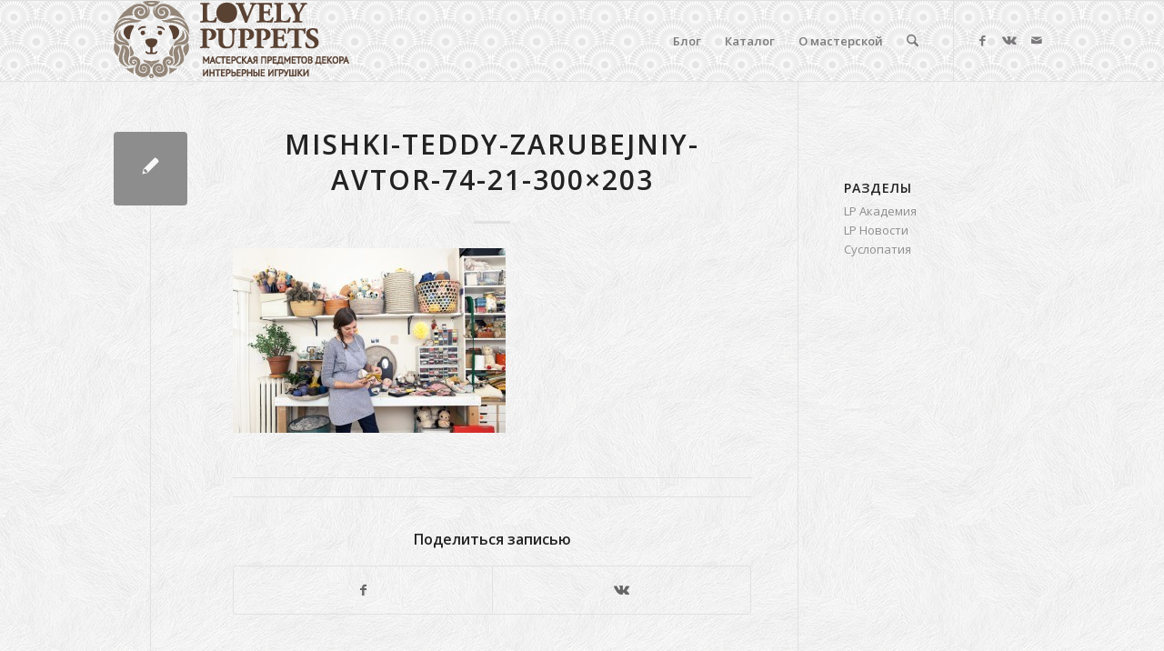

--- FILE ---
content_type: text/css
request_url: https://lovelypuppets.ru/wp-content/themes/enfold_az/style.css?ver=7.1.1
body_size: 278
content:
/*
 Theme Name:   Advertizoom Enfold Child
 Theme URI:    http://advertizoom.ru
 Description:  Advertizoom Enfold Child Theme
 Author:       Sash1304
 Author URI:   http://advertizoom.ru
 Template:     enfold
 Version:      1.0.0
*/

@import url("../enfold/style.css");

/* =Theme customization starts here
-------------------------------------------------------------- */

--- FILE ---
content_type: text/plain
request_url: https://www.google-analytics.com/j/collect?v=1&_v=j102&a=1927050656&t=pageview&_s=1&dl=https%3A%2F%2Flovelypuppets.ru%2Fblog%2Fmishki-teddi-dzhennifer-merfi%2Fattachment%2Fmishki-teddy-zarubejniy-avtor-74-21-300x203%2F&ul=en-us%40posix&dt=mishki-teddy-zarubejniy-avtor-74-21-300x203%20-%20lovelypuppets.ru&sr=1280x720&vp=1280x720&_u=IEBAAAABAAAAACAAI~&jid=1724849637&gjid=1399525262&cid=1340540951.1764316443&tid=UA-46575732-1&_gid=1841020620.1764316443&_r=1&_slc=1&z=2015890432
body_size: -450
content:
2,cG-M2164XPW28